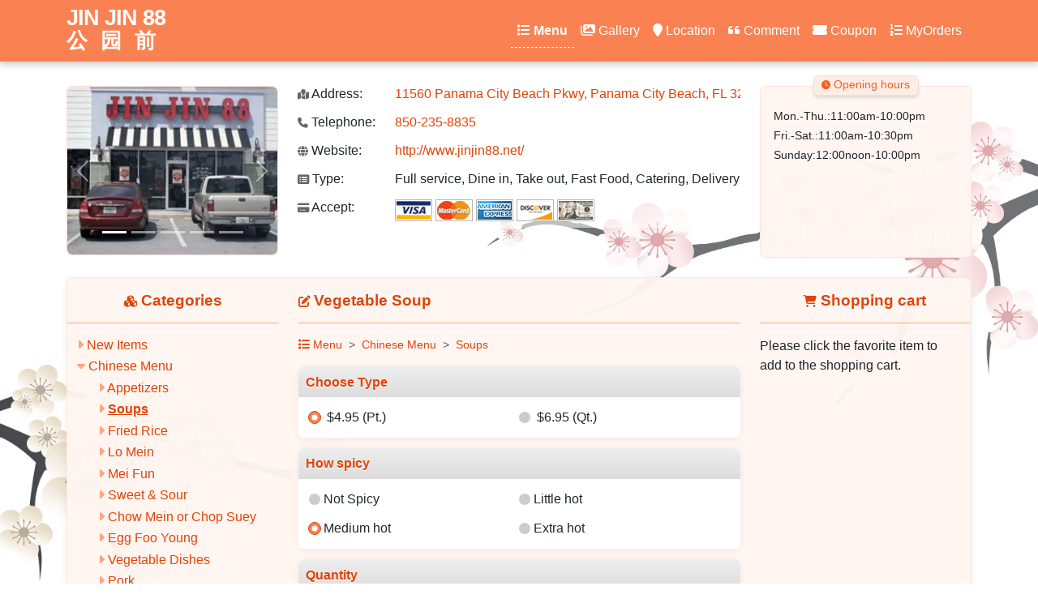

--- FILE ---
content_type: text/html; charset=utf-8
request_url: http://www.jinjin88.net/?type=MenuDetail&mid=513104079&cid=513104071
body_size: 6197
content:

<!DOCTYPE html>
<html lang="en" >
<head>
    <title>Vegetable Soup at JIN JIN 88(Panama City Beach, FL 32407-2502) for order online</title>
    <meta charset="utf-8" />
    <meta name="author" content="JIN JIN 88" />
    <meta name="generator" content="Restaurant888.com" />
    <meta name="viewport" content="width=device-width, initial-scale=1.0" />
    <meta name="description" content="Price: $4.95(Pt.), $6.95(Qt.), Spicy, the most popular at JIN JIN 88" />
    <meta name="sitemap" content="/?type=Sitemap" />
    <link rel="alternate" media="only screen and (max-width: 640px)" href="http://www.jinjin88.net/m/MenuDetail?mid=513104079&amp;cid=513104071" />
    <link rel="stylesheet" href="https://lib.restaurant888.com/css/commonlibs_pc.min.css?v=20251110031244283-324241" />    
    <link rel="stylesheet" href="https://sitecdn.restaurant888.com/css/skin_100.min.css?v=20251209100914621-12607" />
    <link rel="apple-touch-icon" sizes="57x57" href="https://img.us980.com/p?r=307853234&amp;s=nWOGhGKyNH2ibYGh3M%2BLVxlkBXFIj6bCUn8qNyZ8xwMGjhLgf%2B%2FPWw0i2urtG4oTdEQSFYdB86ZLCZOT4UL2E%2FQ71TGeQ0zgznLqFevH%2B3Y%3D&amp;w=57&amp;h=57" />
    <link rel="apple-touch-icon" sizes="60x60" href="https://img.us980.com/p?r=307853234&amp;s=nWOGhGKyNH2ibYGh3M%2BLVxlkBXFIj6bCUn8qNyZ8xwMGjhLgf%2B%2FPWw0i2urtG4oTdEQSFYdB86ZLCZOT4UL2E%2FQ71TGeQ0zgznLqFevH%2B3Y%3D&amp;w=60&amp;h=60" />
    <link rel="apple-touch-icon" sizes="72x72" href="https://img.us980.com/p?r=307853234&amp;s=nWOGhGKyNH2ibYGh3M%2BLVxlkBXFIj6bCUn8qNyZ8xwMGjhLgf%2B%2FPWw0i2urtG4oTdEQSFYdB86ZLCZOT4UL2E%2FQ71TGeQ0zgznLqFevH%2B3Y%3D&amp;w=72&amp;h=72" />
    <link rel="apple-touch-icon" sizes="114x114" href="https://img.us980.com/p?r=307853234&amp;s=nWOGhGKyNH2ibYGh3M%2BLVxlkBXFIj6bCUn8qNyZ8xwMGjhLgf%2B%2FPWw0i2urtG4oTdEQSFYdB86ZLCZOT4UL2E%2FQ71TGeQ0zgznLqFevH%2B3Y%3D&amp;w=114&amp;h=114" />
    <link rel="apple-touch-icon" sizes="120x120" href="https://img.us980.com/p?r=307853234&amp;s=nWOGhGKyNH2ibYGh3M%2BLVxlkBXFIj6bCUn8qNyZ8xwMGjhLgf%2B%2FPWw0i2urtG4oTdEQSFYdB86ZLCZOT4UL2E%2FQ71TGeQ0zgznLqFevH%2B3Y%3D&amp;w=120&amp;h=120" />
    <link rel="apple-touch-icon" sizes="144x144" href="https://img.us980.com/p?r=307853234&amp;s=nWOGhGKyNH2ibYGh3M%2BLVxlkBXFIj6bCUn8qNyZ8xwMGjhLgf%2B%2FPWw0i2urtG4oTdEQSFYdB86ZLCZOT4UL2E%2FQ71TGeQ0zgznLqFevH%2B3Y%3D&amp;w=144&amp;h=144" />
    <link rel="apple-touch-icon" sizes="152x152" href="https://img.us980.com/p?r=307853234&amp;s=nWOGhGKyNH2ibYGh3M%2BLVxlkBXFIj6bCUn8qNyZ8xwMGjhLgf%2B%2FPWw0i2urtG4oTdEQSFYdB86ZLCZOT4UL2E%2FQ71TGeQ0zgznLqFevH%2B3Y%3D&amp;w=152&amp;h=152" />
    <link rel="apple-touch-icon" sizes="167x167" href="https://img.us980.com/p?r=307853234&amp;s=nWOGhGKyNH2ibYGh3M%2BLVxlkBXFIj6bCUn8qNyZ8xwMGjhLgf%2B%2FPWw0i2urtG4oTdEQSFYdB86ZLCZOT4UL2E%2FQ71TGeQ0zgznLqFevH%2B3Y%3D&amp;w=167&amp;h=167" />
    <link rel="apple-touch-icon" sizes="180x180" href="https://img.us980.com/p?r=307853234&amp;s=nWOGhGKyNH2ibYGh3M%2BLVxlkBXFIj6bCUn8qNyZ8xwMGjhLgf%2B%2FPWw0i2urtG4oTdEQSFYdB86ZLCZOT4UL2E%2FQ71TGeQ0zgznLqFevH%2B3Y%3D&amp;w=180&amp;h=180" />
    <meta name="apple-mobile-web-app-capable" content="yes" />
    <link rel="manifest" href="/?type=Manifest" />
    <meta property="og:url" content="http://www.jinjin88.net" />
    <meta property="og:site_name" content="JIN JIN 88" />
    <meta property="og:title" content="JIN JIN 88 &#x516C;&#x56ED;&#x524D;" />    
    <meta property="og:description" content="Restaurant Type:Full service, Dine in, Take out, Fast Food, Catering, Delivery" />
    <meta property="og:type" content="website" />    
    <meta property="og:image" content="https://img.us980.com/p?r=307853234&amp;s=nWOGhGKyNH2ibYGh3M%2BLVxlkBXFIj6bCUn8qNyZ8xwMGjhLgf%2B%2FPWw0i2urtG4oTdEQSFYdB86ZLCZOT4UL2E%2FQ71TGeQ0zgznLqFevH%2B3Y%3D&amp;w=250&amp;h=250" />
    <meta property="og:locale" content="en_US" />
    <meta name="twitter:card" content="summary" />
    <meta name="twitter:title" content="JIN JIN 88 &#x516C;&#x56ED;&#x524D;" />
    <meta name="twitter:description" content="Restaurant Type:Full service, Dine in, Take out, Fast Food, Catering, Delivery" />
    <meta name="twitter:image" content="https://img.us980.com/p?r=307853234&amp;s=nWOGhGKyNH2ibYGh3M%2BLVxlkBXFIj6bCUn8qNyZ8xwMGjhLgf%2B%2FPWw0i2urtG4oTdEQSFYdB86ZLCZOT4UL2E%2FQ71TGeQ0zgznLqFevH%2B3Y%3D&amp;w=250&amp;h=250" />
    <meta name="twitter:image:alt" content="JIN JIN 88" />
    <meta name="google-site-verification" content="pmPxo9SQE1OjcS0w_Xh4Y5ADId062WgfxhZTKYkqeR8" />    
    <!-- Global site tag (gtag.js) - Google Analytics -->
    <script async src="https://www.googletagmanager.com/gtag/js?id=UA-173457544-1"></script>
    <script>
        window.dataLayer = window.dataLayer || [];
        function gtag() { dataLayer.push(arguments); }
        gtag('js', new Date());

        gtag('config', 'UA-173457544-1');
    </script>
</head>
<body>
    
<nav class="navbar navbar-expand-lg fixed-top">
    <div class="container">
        
        
                <a class="navbar-brand pt-1" href="/">
                JIN JIN 88
                    <span class="cname">&#x516C;&#x56ED;&#x524D;</span>
                </a>
        
        <button class="navbar-toggler" type="button" data-bs-toggle="offcanvas" data-bs-target="#offcanvasDarkNavbar" aria-controls="offcanvasDarkNavbar">
            <span class="navbar-toggler-icon"></span>
        </button>
        <div class="offcanvas offcanvas-end text-bg-dark" tabindex="-1" id="offcanvasDarkNavbar" aria-labelledby="offcanvasDarkNavbarLabel">
            <div class="offcanvas-header">
                <h5 class="offcanvas-title" id="offcanvasDarkNavbarLabel">JIN JIN 88 &#x516C;&#x56ED;&#x524D;</h5>
                <button type="button" class="btn-close btn-close-white" data-bs-dismiss="offcanvas" aria-label="Close"></button>
            </div>
            <div class="offcanvas-body">
                <ul class="navbar-nav justify-content-end flex-grow-1 pe-1">
                    <li class="nav-item">
                        <a class="nav-link active" href="?type=Menu"><i class="fa fa-list"></i> Menu</a>
                    </li>
                    <li class="nav-item">
                        <a class="nav-link " href="?type=Photo"><i class="fa fa-images"></i> Gallery</a>
                    </li>
                    <li class="nav-item">
                        <a class="nav-link " href="?type=Location"><i class="fa fa-map-marker"></i> Location</a>
                    </li>
                        <li class="nav-item">
                            <a class="nav-link " href="?type=Comment"><i class="fa fa-quote-left"></i> Comment</a>
                        </li>
                        <li class="nav-item">
                            <a class="nav-link " href="?type=Coupon"><i class="fa fa-ticket-alt"></i> Coupon</a>
                        </li>
                    <li class="nav-item">
                        <a class="nav-link " href="?type=MyOrders"><i class="fa fa-list-ol"></i> MyOrders</a>
                    </li>                    
                </ul>
            </div>
        </div>
        
    </div>
</nav>




<div class="container restinfo">    
    <div class="row">
        <div class="col-md-3">
            <div id="restPhoto" class="carousel slide" data-bs-ride="carousel" data-bs-interval="3000">
                <div class="carousel-indicators">
                        <button type="button" data-bs-target="#restPhoto" class="active" data-bs-slide-to="0"></button>
                        <button type="button" data-bs-target="#restPhoto" class="" data-bs-slide-to="1"></button>
                        <button type="button" data-bs-target="#restPhoto" class="" data-bs-slide-to="2"></button>
                        <button type="button" data-bs-target="#restPhoto" class="" data-bs-slide-to="3"></button>
                        <button type="button" data-bs-target="#restPhoto" class="" data-bs-slide-to="4"></button>
                </div>              
                <div class="carousel-inner">
                        <div class="carousel-item active">
                            <img src="https://img.us980.com/p?r=307853234&amp;s=nWOGhGKyNH2ibYGh3M%2BLVxlkBXFIj6bCUn8qNyZ8xwMGjhLgf%2B%2FPWw0i2urtG4oTdEQSFYdB86aTEG3kSQvTaQ%3D%3D&amp;w=250&amp;h=200" class="d-block w-100" alt="Our beautiful scene!" />
                        </div>
                        <div class="carousel-item ">
                            <img src="https://img.us980.com/p?r=307853234&amp;s=nWOGhGKyNH2ibYGh3M%2BLVxlkBXFIj6bCUn8qNyZ8xwMGjhLgf%2B%2FPWw0i2urtG4oTUIDukmSYy2D5JRTT%2BwKPUQ%3D%3D&amp;w=250&amp;h=200" class="d-block w-100" alt="It looks like a piece of art!" />
                        </div>
                        <div class="carousel-item ">
                            <img src="https://img.us980.com/p?r=307853234&amp;s=nWOGhGKyNH2ibYGh3M%2BLVxlkBXFIj6bCUn8qNyZ8xwMGjhLgf%2B%2FPWw0i2urtG4oTO%2Fy0%2B9QVkNba2k6yPdhfEA%3D%3D&amp;w=250&amp;h=200" class="d-block w-100" alt="It looks good!" />
                        </div>
                        <div class="carousel-item ">
                            <img src="https://img.us980.com/p?r=307853234&amp;s=nWOGhGKyNH2ibYGh3M%2BLVxlkBXFIj6bCUn8qNyZ8xwMGjhLgf%2B%2FPWw0i2urtG4oTHUfNCOlmIOHQwwOY37Peow%3D%3D&amp;w=250&amp;h=200" class="d-block w-100" alt="It looks like a piece of art!" />
                        </div>
                        <div class="carousel-item ">
                            <img src="https://img.us980.com/p?r=307853234&amp;s=nWOGhGKyNH2ibYGh3M%2BLVxlkBXFIj6bCUn8qNyZ8xwMGjhLgf%2B%2FPWw0i2urtG4oTDIS79OTnuivUSxBgyv4Waw%3D%3D&amp;w=250&amp;h=200" class="d-block w-100" alt="So wonderful!" />
                        </div>
                </div>
                <button class="carousel-control-prev" type="button" data-bs-target="#restPhoto" data-bs-slide="prev">
                    <span class="carousel-control-prev-icon" aria-hidden="true"></span>
                    <span class="visually-hidden">Previous</span>
                </button>
                <button class="carousel-control-next" type="button" data-bs-target="#restPhoto" data-bs-slide="next">
                    <span class="carousel-control-next-icon" aria-hidden="true"></span>
                    <span class="visually-hidden">Next</span>
                </button>
            </div>
        </div>
        <div class="col-md-6">
            <div class="info">
                <div class="item">
                    <label><i class="fa fa-map-marked"></i> Address:</label><a href="http://maps.google.com/maps?q=11560&#x2B;Panama&#x2B;City&#x2B;Beach&#x2B;Pkwy%2c&#x2B;Panama&#x2B;City&#x2B;Beach%2c&#x2B;FL&#x2B;32407-2502">11560 Panama City Beach Pkwy, Panama City Beach, FL 32407-2502</a><br />
                </div>
                <div class="item">
                    <label><i class="fa fa-phone"></i> Telephone:</label>
                    <a href="tel:850-235-8835">850-235-8835</a>
                </div>
                    <div class="item">
                        <label><i class="fa fa-globe"></i> Website:</label>
                        <a target="_blank" href="http://www.jinjin88.net/">http://www.jinjin88.net/</a>
                    </div>
                    <div class="item">
                        <label><i class="fa fa-list-alt"></i> Type:</label>
                        Full service, Dine in, Take out, Fast Food, Catering, Delivery
                    </div>

                    <div class="item">
                        <label><i class="fa fa-credit-card"></i> Accept:</label>
                            <img src="//sitecdn.restaurant888.com/images/VISA.gif" />
                            <img src="//sitecdn.restaurant888.com/images/MASTER.gif" />
                            <img src="//sitecdn.restaurant888.com/images/AMERICAN EXPRESS.gif" />
                            <img src="//sitecdn.restaurant888.com/images/DISCOVER.gif" />
                            <img src="//sitecdn.restaurant888.com/images/CASH.gif" />
                    </div>
            </div>
        </div>
        <div class="col-md-3">
            <div class="hours">
                <strong class="tab"><i class="fa fa-clock"></i> Opening hours</strong>
                <div class="hourdetails">
Mon.-Thu.:11:00am-10:00pm<BR>
Fri.-Sat.:11:00am-10:30pm<BR>
Sunday:12:00noon-10:00pm                </div>
            </div>
        </div>
    </div>
</div>
<div class="container">
    <div class="row">
        <div class="col-md-12">
            <div class="body">
                <div class="row">
                    <div class="col-md-3 col-xs-3">
                        <div id="cattree">
                            <h3 class="text-center"><i class="fa fa-cubes"></i> Categories</h3>
                            <div class="catlist">
                                
<ul>
    <li>
        <span>
                <i class="fa fa-caret-right"></i>
        </span>
        <a data-cid="527778418" href="?type=Menu#cat527778418" >
            New Items
        </a>
    </li>
    <li>
        <span>
                <i class="fa fa-caret-down"></i>
        </span>
        <a data-cid="513104027" href="?type=Menu#cat513104027" >
            Chinese Menu
        </a>
            
<ul>
    <li>
        <span>
                <i class="fa fa-caret-right"></i>
        </span>
        <a data-cid="513104029" href="?type=Menu#cat513104029" >
            Appetizers
        </a>
    </li>
    <li>
        <span>
                <i class="fa fa-caret-right"></i>
        </span>
        <a data-cid="513104071" href="?type=Menu#cat513104071" class='active'>
            Soups
        </a>
    </li>
    <li>
        <span>
                <i class="fa fa-caret-right"></i>
        </span>
        <a data-cid="513104081" href="?type=Menu#cat513104081" >
            Fried Rice
        </a>
    </li>
    <li>
        <span>
                <i class="fa fa-caret-right"></i>
        </span>
        <a data-cid="513104088" href="?type=Menu#cat513104088" >
            Lo Mein
        </a>
    </li>
    <li>
        <span>
                <i class="fa fa-caret-right"></i>
        </span>
        <a data-cid="5805002" href="?type=Menu#cat5805002" >
            Mei Fun
        </a>
    </li>
    <li>
        <span>
                <i class="fa fa-caret-right"></i>
        </span>
        <a data-cid="513104178" href="?type=Menu#cat513104178" >
            Sweet &amp; Sour
        </a>
    </li>
    <li>
        <span>
                <i class="fa fa-caret-right"></i>
        </span>
        <a data-cid="513104221" href="?type=Menu#cat513104221" >
            Chow Mein or Chop Suey
        </a>
    </li>
    <li>
        <span>
                <i class="fa fa-caret-right"></i>
        </span>
        <a data-cid="513104286" href="?type=Menu#cat513104286" >
            Egg Foo Young
        </a>
    </li>
    <li>
        <span>
                <i class="fa fa-caret-right"></i>
        </span>
        <a data-cid="513104422" href="?type=Menu#cat513104422" >
            Vegetable Dishes
        </a>
    </li>
    <li>
        <span>
                <i class="fa fa-caret-right"></i>
        </span>
        <a data-cid="513108319" href="?type=Menu#cat513108319" >
            Pork
        </a>
    </li>
    <li>
        <span>
                <i class="fa fa-caret-right"></i>
        </span>
        <a data-cid="513108325" href="?type=Menu#cat513108325" >
            Chicken
        </a>
    </li>
    <li>
        <span>
                <i class="fa fa-caret-right"></i>
        </span>
        <a data-cid="513108341" href="?type=Menu#cat513108341" >
            Beef
        </a>
    </li>
    <li>
        <span>
                <i class="fa fa-caret-right"></i>
        </span>
        <a data-cid="513108352" href="?type=Menu#cat513108352" >
            Shrimp
        </a>
    </li>
    <li>
        <span>
                <i class="fa fa-caret-right"></i>
        </span>
        <a data-cid="513108363" href="?type=Menu#cat513108363" >
            Health Diet Food
        </a>
    </li>
    <li>
        <span>
                <i class="fa fa-caret-right"></i>
        </span>
        <a data-cid="513108379" href="?type=Menu#cat513108379" >
            Lunch Special
        </a>
    </li>
    <li>
        <span>
                <i class="fa fa-caret-right"></i>
        </span>
        <a data-cid="5805086" href="?type=Menu#cat5805086" >
            Dinner Combination
        </a>
    </li>
    <li>
        <span>
                <i class="fa fa-caret-right"></i>
        </span>
        <a data-cid="513108414" href="?type=Menu#cat513108414" >
            Chefs Recommendation
        </a>
    </li>
</ul>
    </li>
    <li>
        <span>
                <i class="fa fa-caret-right"></i>
        </span>
        <a data-cid="520139867" href="?type=Menu#cat520139867" >
            Desserts
        </a>
    </li>
    <li>
        <span>
                <i class="fa fa-caret-down"></i>
        </span>
        <a data-cid="513108441" href="?type=Menu#cat513108441" >
            Japanese Menu
        </a>
            
<ul>
    <li>
        <span>
                <i class="fa fa-caret-right"></i>
        </span>
        <a data-cid="513108442" href="?type=Menu#cat513108442" >
            Soup
        </a>
    </li>
    <li>
        <span>
                <i class="fa fa-caret-right"></i>
        </span>
        <a data-cid="513108445" href="?type=Menu#cat513108445" >
            Salads
        </a>
    </li>
    <li>
        <span>
                <i class="fa fa-caret-right"></i>
        </span>
        <a data-cid="513108452" href="?type=Menu#cat513108452" >
            Special Cold Appetizers
        </a>
    </li>
    <li>
        <span>
                <i class="fa fa-caret-right"></i>
        </span>
        <a data-cid="513108459" href="?type=Menu#cat513108459" >
            Special Hot Appetizers
        </a>
    </li>
    <li>
        <span>
                <i class="fa fa-caret-right"></i>
        </span>
        <a data-cid="513108478" href="?type=Menu#cat513108478" >
            Sushi &amp; Sashimi A La Care
        </a>
    </li>
    <li>
        <span>
                <i class="fa fa-caret-right"></i>
        </span>
        <a data-cid="513108496" href="?type=Menu#cat513108496" >
            Traditional Roll
        </a>
    </li>
    <li>
        <span>
                <i class="fa fa-caret-right"></i>
        </span>
        <a data-cid="513108562" href="?type=Menu#cat513108562" >
            Special Roll
        </a>
    </li>
    <li>
        <span>
                <i class="fa fa-caret-down"></i>
        </span>
        <a data-cid="513108533" href="?type=Menu#cat513108533" >
            Main Entrees
        </a>
            
<ul>
    <li>
        <span>
                <i class="fa fa-caret-right"></i>
        </span>
        <a data-cid="513108539" href="?type=Menu#cat513108539" >
            Tempura
        </a>
    </li>
    <li>
        <span>
                <i class="fa fa-caret-right"></i>
        </span>
        <a data-cid="513108543" href="?type=Menu#cat513108543" >
            Teriyaki
        </a>
    </li>
    <li>
        <span>
                <i class="fa fa-caret-right"></i>
        </span>
        <a data-cid="5805404" href="?type=Menu#cat5805404" >
            Hibachi
        </a>
    </li>
</ul>
    </li>
    <li>
        <span>
                <i class="fa fa-caret-right"></i>
        </span>
        <a data-cid="513108548" href="?type=Menu#cat513108548" >
            Fried Rice and Noodle
        </a>
    </li>
    <li>
        <span>
                <i class="fa fa-caret-right"></i>
        </span>
        <a data-cid="513108551" href="?type=Menu#cat513108551" >
            Sushi Bar Entrees
        </a>
    </li>
    <li>
        <span>
                <i class="fa fa-caret-down"></i>
        </span>
        <a data-cid="513108579" href="?type=Menu#cat513108579" >
            Lunch Menu
        </a>
            
<ul>
    <li>
        <span>
                <i class="fa fa-caret-right"></i>
        </span>
        <a data-cid="525062423" href="?type=Menu#cat525062423" >
            Hibachi Lunch
        </a>
    </li>
    <li>
        <span>
                <i class="fa fa-caret-right"></i>
        </span>
        <a data-cid="513108581" href="?type=Menu#cat513108581" >
            Lunch Special Roll
        </a>
    </li>
    <li>
        <span>
                <i class="fa fa-caret-right"></i>
        </span>
        <a data-cid="513108605" href="?type=Menu#cat513108605" >
            Lunch Box
        </a>
    </li>
    <li>
        <span>
                <i class="fa fa-caret-right"></i>
        </span>
        <a data-cid="526522553" href="?type=Menu#cat526522553" >
            Sushi Bar Lunch
        </a>
    </li>
</ul>
    </li>
</ul>
    </li>
</ul>
                            </div>
                        </div>
                    </div>
                    <div class="col-md-6 col-xs-6">
                        
<div class="menulist">
    <h3 class="text-start"><i class="fa fa-edit"></i> Vegetable Soup </h3>
    <div class="menuinfo_content" id="menudetail">
        <nav aria-label="breadcrumb" style="--bs-breadcrumb-divider: '>';">
            <ol class="breadcrumb">
                <li class="breadcrumb-item"><a href="/?type=Menu"><i class="fa fa-list"></i> Menu</a></li>
                    <li class="breadcrumb-item"><a href="/?type=Menu#cat513104027">Chinese Menu </a></li>
                    <li class="breadcrumb-item"><a href="/?type=Menu#cat513104071">Soups </a></li>
            </ol>
        </nav>

        <form name="menudetail" method="post" action="/Restaurant?phone=850-235-8835&type=add2cart">
            


<input type="hidden" name="restid" value="307853234" />
<input type="hidden" name="country" value="us" />
<input type="hidden" name="catid" id="catid" value="513104071" />
<input type="hidden" name="menuid" id="menuid" value="513104079" />
<div class="menudetail">
    <div class='pricetype'>
            <h3>Choose Type</h3>
            <ul>
                    <li>
                            <input type="radio" name="priceid" class="form-check-input"  data-index="0" id="price_309140076" value="309140076" checked />
                    <label for="price_309140076">
$4.95
                                <span>(Pt.)</span>
                        </label>
                    </li>
                    <li>
                            <input type="radio" name="priceid" class="form-check-input"  data-index="1" id="price_525062328" value="525062328"  />
                    <label for="price_525062328">
$6.95
                                <span>(Qt.)</span>
                        </label>
                    </li>
            </ul>
    </div>
        <div class="pricetype">
            <h3>How spicy</h3>
            <ul>
                <li>
                <input type="radio" class="form-check-input" name="spicy" value="-1" id="spicy_not" /><label for="spicy_not">Not Spicy</label>
                </li>
                <li>
                <input type="radio" class="form-check-input" name="spicy" value="1" id="spicy_little" /><label for="spicy_little">Little hot</label>
                </li>
                <li>
                <input type="radio" class="form-check-input" name="spicy" value="2" id="spicy_medium" checked /><label for="spicy_medium">Medium hot</label>
                </li>
                <li>
                <input type="radio" class="form-check-input" name="spicy" value="3" id="spicy_extra" /><label for="spicy_extra">Extra hot</label>
                </li>
            </ul>
        </div>

    <div class='pricetype'>
        <h3>Quantity</h3>
        <ul>
            <li>
                <select class="form-select control-inline" name="qty">
                <option value="1">1</option>
<option value="2">2</option>
<option value="3">3</option>
<option value="4">4</option>
<option value="5">5</option>
<option value="6">6</option>
<option value="7">7</option>
<option value="8">8</option>
<option value="9">9</option>
<option value="10">10</option>
<option value="11">11</option>
<option value="12">12</option>
<option value="13">13</option>
<option value="14">14</option>
<option value="15">15</option>
<option value="16">16</option>
<option value="17">17</option>
<option value="18">18</option>
<option value="19">19</option>
<option value="20">20</option>
</select>
            </li>                  
        </ul>
        <div class="qtytips"></div>
    </div>

<div class='pricetype'>
    <h3>Message</h3>
    <div class="block">
        <textarea class="form-control" name="message" rows="2" placeholder="Optional"></textarea>
    </div>
</div>
</div>
<div class="d-none p-2 text-danger err"></div>
            
            <div class="pricetype">               
                <div class="pb-5 text-end">
                    <button type="button" class="btn btn-lg btn-primary"><i class="fa fa-cart-plus"></i> Add to cart</button>
                </div>                
            </div>
        </form>
    </div>
</div>

                              
                    </div>
                    <div class="col-md-3 col-xs-3">
                        <div id="cart">
                            <h3 class="text-center"><i class="fa fa-shopping-cart"></i> Shopping cart</h3>
                            <div class="cartlist">

                            </div>
                        </div>
                    </div>
                </div>
            </div>
            
        </div>
        
    </div>
</div>


    <div class="bg1"></div>
    <div class="bg2"></div>
    <input type="hidden" id="pagetype" value="MenuDetail" />
    <footer class="footer text-muted">
        <div class="container">            
            <div class="row">
                <div class="col-12 mb-4 py-4">
                    <a href="/?type=ServiceAndPolicies" class="fw-bold">Terms of Service & Fulfillment Policies </a> <br/>
                    <a href="/?type=Sitemap">Sitemap</a> | &copy;2026 - <a href="https://www.restaurant888.com">www.jinjin88.net</a> all rights reserved. Power by <span title="Production, Production">.NET 10.0.0</span><br />
                </div>
            </div>            
        </div>
    </footer> 
    <input type="hidden" id="skin" value="100" />
        <script src="https://lib.restaurant888.com/js/commonlibs_pc.min.js?v=20251110031349566-229568"></script>
        <script src="https://sitecdn.restaurant888.com/js/restaurant_pc.min.js?v=20251110030149639-12815"></script>        
    
    
</body>
</html>


--- FILE ---
content_type: text/html
request_url: http://www.jinjin88.net/Restaurant/Cart
body_size: 179
content:
Please click the favorite item to add to the shopping cart.